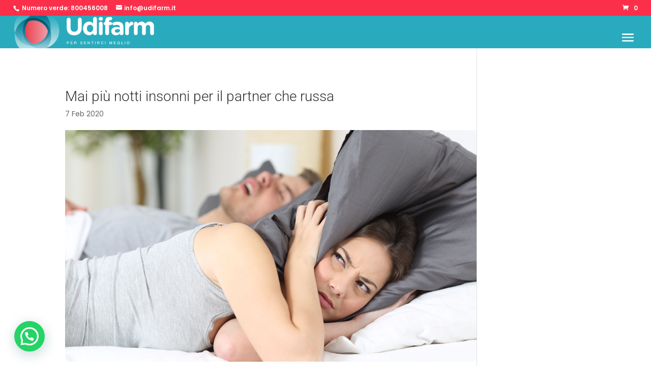

--- FILE ---
content_type: text/html; charset=utf-8
request_url: https://www.google.com/recaptcha/api2/anchor?ar=1&k=6LdRaBkaAAAAAPli0Pk5Ps8ZTutFjTItkQa8TBdN&co=aHR0cHM6Ly93d3cudWRpZmFybS5pdDo0NDM.&hl=en&v=PoyoqOPhxBO7pBk68S4YbpHZ&size=invisible&anchor-ms=20000&execute-ms=30000&cb=n0x7yfr8z3l1
body_size: 48858
content:
<!DOCTYPE HTML><html dir="ltr" lang="en"><head><meta http-equiv="Content-Type" content="text/html; charset=UTF-8">
<meta http-equiv="X-UA-Compatible" content="IE=edge">
<title>reCAPTCHA</title>
<style type="text/css">
/* cyrillic-ext */
@font-face {
  font-family: 'Roboto';
  font-style: normal;
  font-weight: 400;
  font-stretch: 100%;
  src: url(//fonts.gstatic.com/s/roboto/v48/KFO7CnqEu92Fr1ME7kSn66aGLdTylUAMa3GUBHMdazTgWw.woff2) format('woff2');
  unicode-range: U+0460-052F, U+1C80-1C8A, U+20B4, U+2DE0-2DFF, U+A640-A69F, U+FE2E-FE2F;
}
/* cyrillic */
@font-face {
  font-family: 'Roboto';
  font-style: normal;
  font-weight: 400;
  font-stretch: 100%;
  src: url(//fonts.gstatic.com/s/roboto/v48/KFO7CnqEu92Fr1ME7kSn66aGLdTylUAMa3iUBHMdazTgWw.woff2) format('woff2');
  unicode-range: U+0301, U+0400-045F, U+0490-0491, U+04B0-04B1, U+2116;
}
/* greek-ext */
@font-face {
  font-family: 'Roboto';
  font-style: normal;
  font-weight: 400;
  font-stretch: 100%;
  src: url(//fonts.gstatic.com/s/roboto/v48/KFO7CnqEu92Fr1ME7kSn66aGLdTylUAMa3CUBHMdazTgWw.woff2) format('woff2');
  unicode-range: U+1F00-1FFF;
}
/* greek */
@font-face {
  font-family: 'Roboto';
  font-style: normal;
  font-weight: 400;
  font-stretch: 100%;
  src: url(//fonts.gstatic.com/s/roboto/v48/KFO7CnqEu92Fr1ME7kSn66aGLdTylUAMa3-UBHMdazTgWw.woff2) format('woff2');
  unicode-range: U+0370-0377, U+037A-037F, U+0384-038A, U+038C, U+038E-03A1, U+03A3-03FF;
}
/* math */
@font-face {
  font-family: 'Roboto';
  font-style: normal;
  font-weight: 400;
  font-stretch: 100%;
  src: url(//fonts.gstatic.com/s/roboto/v48/KFO7CnqEu92Fr1ME7kSn66aGLdTylUAMawCUBHMdazTgWw.woff2) format('woff2');
  unicode-range: U+0302-0303, U+0305, U+0307-0308, U+0310, U+0312, U+0315, U+031A, U+0326-0327, U+032C, U+032F-0330, U+0332-0333, U+0338, U+033A, U+0346, U+034D, U+0391-03A1, U+03A3-03A9, U+03B1-03C9, U+03D1, U+03D5-03D6, U+03F0-03F1, U+03F4-03F5, U+2016-2017, U+2034-2038, U+203C, U+2040, U+2043, U+2047, U+2050, U+2057, U+205F, U+2070-2071, U+2074-208E, U+2090-209C, U+20D0-20DC, U+20E1, U+20E5-20EF, U+2100-2112, U+2114-2115, U+2117-2121, U+2123-214F, U+2190, U+2192, U+2194-21AE, U+21B0-21E5, U+21F1-21F2, U+21F4-2211, U+2213-2214, U+2216-22FF, U+2308-230B, U+2310, U+2319, U+231C-2321, U+2336-237A, U+237C, U+2395, U+239B-23B7, U+23D0, U+23DC-23E1, U+2474-2475, U+25AF, U+25B3, U+25B7, U+25BD, U+25C1, U+25CA, U+25CC, U+25FB, U+266D-266F, U+27C0-27FF, U+2900-2AFF, U+2B0E-2B11, U+2B30-2B4C, U+2BFE, U+3030, U+FF5B, U+FF5D, U+1D400-1D7FF, U+1EE00-1EEFF;
}
/* symbols */
@font-face {
  font-family: 'Roboto';
  font-style: normal;
  font-weight: 400;
  font-stretch: 100%;
  src: url(//fonts.gstatic.com/s/roboto/v48/KFO7CnqEu92Fr1ME7kSn66aGLdTylUAMaxKUBHMdazTgWw.woff2) format('woff2');
  unicode-range: U+0001-000C, U+000E-001F, U+007F-009F, U+20DD-20E0, U+20E2-20E4, U+2150-218F, U+2190, U+2192, U+2194-2199, U+21AF, U+21E6-21F0, U+21F3, U+2218-2219, U+2299, U+22C4-22C6, U+2300-243F, U+2440-244A, U+2460-24FF, U+25A0-27BF, U+2800-28FF, U+2921-2922, U+2981, U+29BF, U+29EB, U+2B00-2BFF, U+4DC0-4DFF, U+FFF9-FFFB, U+10140-1018E, U+10190-1019C, U+101A0, U+101D0-101FD, U+102E0-102FB, U+10E60-10E7E, U+1D2C0-1D2D3, U+1D2E0-1D37F, U+1F000-1F0FF, U+1F100-1F1AD, U+1F1E6-1F1FF, U+1F30D-1F30F, U+1F315, U+1F31C, U+1F31E, U+1F320-1F32C, U+1F336, U+1F378, U+1F37D, U+1F382, U+1F393-1F39F, U+1F3A7-1F3A8, U+1F3AC-1F3AF, U+1F3C2, U+1F3C4-1F3C6, U+1F3CA-1F3CE, U+1F3D4-1F3E0, U+1F3ED, U+1F3F1-1F3F3, U+1F3F5-1F3F7, U+1F408, U+1F415, U+1F41F, U+1F426, U+1F43F, U+1F441-1F442, U+1F444, U+1F446-1F449, U+1F44C-1F44E, U+1F453, U+1F46A, U+1F47D, U+1F4A3, U+1F4B0, U+1F4B3, U+1F4B9, U+1F4BB, U+1F4BF, U+1F4C8-1F4CB, U+1F4D6, U+1F4DA, U+1F4DF, U+1F4E3-1F4E6, U+1F4EA-1F4ED, U+1F4F7, U+1F4F9-1F4FB, U+1F4FD-1F4FE, U+1F503, U+1F507-1F50B, U+1F50D, U+1F512-1F513, U+1F53E-1F54A, U+1F54F-1F5FA, U+1F610, U+1F650-1F67F, U+1F687, U+1F68D, U+1F691, U+1F694, U+1F698, U+1F6AD, U+1F6B2, U+1F6B9-1F6BA, U+1F6BC, U+1F6C6-1F6CF, U+1F6D3-1F6D7, U+1F6E0-1F6EA, U+1F6F0-1F6F3, U+1F6F7-1F6FC, U+1F700-1F7FF, U+1F800-1F80B, U+1F810-1F847, U+1F850-1F859, U+1F860-1F887, U+1F890-1F8AD, U+1F8B0-1F8BB, U+1F8C0-1F8C1, U+1F900-1F90B, U+1F93B, U+1F946, U+1F984, U+1F996, U+1F9E9, U+1FA00-1FA6F, U+1FA70-1FA7C, U+1FA80-1FA89, U+1FA8F-1FAC6, U+1FACE-1FADC, U+1FADF-1FAE9, U+1FAF0-1FAF8, U+1FB00-1FBFF;
}
/* vietnamese */
@font-face {
  font-family: 'Roboto';
  font-style: normal;
  font-weight: 400;
  font-stretch: 100%;
  src: url(//fonts.gstatic.com/s/roboto/v48/KFO7CnqEu92Fr1ME7kSn66aGLdTylUAMa3OUBHMdazTgWw.woff2) format('woff2');
  unicode-range: U+0102-0103, U+0110-0111, U+0128-0129, U+0168-0169, U+01A0-01A1, U+01AF-01B0, U+0300-0301, U+0303-0304, U+0308-0309, U+0323, U+0329, U+1EA0-1EF9, U+20AB;
}
/* latin-ext */
@font-face {
  font-family: 'Roboto';
  font-style: normal;
  font-weight: 400;
  font-stretch: 100%;
  src: url(//fonts.gstatic.com/s/roboto/v48/KFO7CnqEu92Fr1ME7kSn66aGLdTylUAMa3KUBHMdazTgWw.woff2) format('woff2');
  unicode-range: U+0100-02BA, U+02BD-02C5, U+02C7-02CC, U+02CE-02D7, U+02DD-02FF, U+0304, U+0308, U+0329, U+1D00-1DBF, U+1E00-1E9F, U+1EF2-1EFF, U+2020, U+20A0-20AB, U+20AD-20C0, U+2113, U+2C60-2C7F, U+A720-A7FF;
}
/* latin */
@font-face {
  font-family: 'Roboto';
  font-style: normal;
  font-weight: 400;
  font-stretch: 100%;
  src: url(//fonts.gstatic.com/s/roboto/v48/KFO7CnqEu92Fr1ME7kSn66aGLdTylUAMa3yUBHMdazQ.woff2) format('woff2');
  unicode-range: U+0000-00FF, U+0131, U+0152-0153, U+02BB-02BC, U+02C6, U+02DA, U+02DC, U+0304, U+0308, U+0329, U+2000-206F, U+20AC, U+2122, U+2191, U+2193, U+2212, U+2215, U+FEFF, U+FFFD;
}
/* cyrillic-ext */
@font-face {
  font-family: 'Roboto';
  font-style: normal;
  font-weight: 500;
  font-stretch: 100%;
  src: url(//fonts.gstatic.com/s/roboto/v48/KFO7CnqEu92Fr1ME7kSn66aGLdTylUAMa3GUBHMdazTgWw.woff2) format('woff2');
  unicode-range: U+0460-052F, U+1C80-1C8A, U+20B4, U+2DE0-2DFF, U+A640-A69F, U+FE2E-FE2F;
}
/* cyrillic */
@font-face {
  font-family: 'Roboto';
  font-style: normal;
  font-weight: 500;
  font-stretch: 100%;
  src: url(//fonts.gstatic.com/s/roboto/v48/KFO7CnqEu92Fr1ME7kSn66aGLdTylUAMa3iUBHMdazTgWw.woff2) format('woff2');
  unicode-range: U+0301, U+0400-045F, U+0490-0491, U+04B0-04B1, U+2116;
}
/* greek-ext */
@font-face {
  font-family: 'Roboto';
  font-style: normal;
  font-weight: 500;
  font-stretch: 100%;
  src: url(//fonts.gstatic.com/s/roboto/v48/KFO7CnqEu92Fr1ME7kSn66aGLdTylUAMa3CUBHMdazTgWw.woff2) format('woff2');
  unicode-range: U+1F00-1FFF;
}
/* greek */
@font-face {
  font-family: 'Roboto';
  font-style: normal;
  font-weight: 500;
  font-stretch: 100%;
  src: url(//fonts.gstatic.com/s/roboto/v48/KFO7CnqEu92Fr1ME7kSn66aGLdTylUAMa3-UBHMdazTgWw.woff2) format('woff2');
  unicode-range: U+0370-0377, U+037A-037F, U+0384-038A, U+038C, U+038E-03A1, U+03A3-03FF;
}
/* math */
@font-face {
  font-family: 'Roboto';
  font-style: normal;
  font-weight: 500;
  font-stretch: 100%;
  src: url(//fonts.gstatic.com/s/roboto/v48/KFO7CnqEu92Fr1ME7kSn66aGLdTylUAMawCUBHMdazTgWw.woff2) format('woff2');
  unicode-range: U+0302-0303, U+0305, U+0307-0308, U+0310, U+0312, U+0315, U+031A, U+0326-0327, U+032C, U+032F-0330, U+0332-0333, U+0338, U+033A, U+0346, U+034D, U+0391-03A1, U+03A3-03A9, U+03B1-03C9, U+03D1, U+03D5-03D6, U+03F0-03F1, U+03F4-03F5, U+2016-2017, U+2034-2038, U+203C, U+2040, U+2043, U+2047, U+2050, U+2057, U+205F, U+2070-2071, U+2074-208E, U+2090-209C, U+20D0-20DC, U+20E1, U+20E5-20EF, U+2100-2112, U+2114-2115, U+2117-2121, U+2123-214F, U+2190, U+2192, U+2194-21AE, U+21B0-21E5, U+21F1-21F2, U+21F4-2211, U+2213-2214, U+2216-22FF, U+2308-230B, U+2310, U+2319, U+231C-2321, U+2336-237A, U+237C, U+2395, U+239B-23B7, U+23D0, U+23DC-23E1, U+2474-2475, U+25AF, U+25B3, U+25B7, U+25BD, U+25C1, U+25CA, U+25CC, U+25FB, U+266D-266F, U+27C0-27FF, U+2900-2AFF, U+2B0E-2B11, U+2B30-2B4C, U+2BFE, U+3030, U+FF5B, U+FF5D, U+1D400-1D7FF, U+1EE00-1EEFF;
}
/* symbols */
@font-face {
  font-family: 'Roboto';
  font-style: normal;
  font-weight: 500;
  font-stretch: 100%;
  src: url(//fonts.gstatic.com/s/roboto/v48/KFO7CnqEu92Fr1ME7kSn66aGLdTylUAMaxKUBHMdazTgWw.woff2) format('woff2');
  unicode-range: U+0001-000C, U+000E-001F, U+007F-009F, U+20DD-20E0, U+20E2-20E4, U+2150-218F, U+2190, U+2192, U+2194-2199, U+21AF, U+21E6-21F0, U+21F3, U+2218-2219, U+2299, U+22C4-22C6, U+2300-243F, U+2440-244A, U+2460-24FF, U+25A0-27BF, U+2800-28FF, U+2921-2922, U+2981, U+29BF, U+29EB, U+2B00-2BFF, U+4DC0-4DFF, U+FFF9-FFFB, U+10140-1018E, U+10190-1019C, U+101A0, U+101D0-101FD, U+102E0-102FB, U+10E60-10E7E, U+1D2C0-1D2D3, U+1D2E0-1D37F, U+1F000-1F0FF, U+1F100-1F1AD, U+1F1E6-1F1FF, U+1F30D-1F30F, U+1F315, U+1F31C, U+1F31E, U+1F320-1F32C, U+1F336, U+1F378, U+1F37D, U+1F382, U+1F393-1F39F, U+1F3A7-1F3A8, U+1F3AC-1F3AF, U+1F3C2, U+1F3C4-1F3C6, U+1F3CA-1F3CE, U+1F3D4-1F3E0, U+1F3ED, U+1F3F1-1F3F3, U+1F3F5-1F3F7, U+1F408, U+1F415, U+1F41F, U+1F426, U+1F43F, U+1F441-1F442, U+1F444, U+1F446-1F449, U+1F44C-1F44E, U+1F453, U+1F46A, U+1F47D, U+1F4A3, U+1F4B0, U+1F4B3, U+1F4B9, U+1F4BB, U+1F4BF, U+1F4C8-1F4CB, U+1F4D6, U+1F4DA, U+1F4DF, U+1F4E3-1F4E6, U+1F4EA-1F4ED, U+1F4F7, U+1F4F9-1F4FB, U+1F4FD-1F4FE, U+1F503, U+1F507-1F50B, U+1F50D, U+1F512-1F513, U+1F53E-1F54A, U+1F54F-1F5FA, U+1F610, U+1F650-1F67F, U+1F687, U+1F68D, U+1F691, U+1F694, U+1F698, U+1F6AD, U+1F6B2, U+1F6B9-1F6BA, U+1F6BC, U+1F6C6-1F6CF, U+1F6D3-1F6D7, U+1F6E0-1F6EA, U+1F6F0-1F6F3, U+1F6F7-1F6FC, U+1F700-1F7FF, U+1F800-1F80B, U+1F810-1F847, U+1F850-1F859, U+1F860-1F887, U+1F890-1F8AD, U+1F8B0-1F8BB, U+1F8C0-1F8C1, U+1F900-1F90B, U+1F93B, U+1F946, U+1F984, U+1F996, U+1F9E9, U+1FA00-1FA6F, U+1FA70-1FA7C, U+1FA80-1FA89, U+1FA8F-1FAC6, U+1FACE-1FADC, U+1FADF-1FAE9, U+1FAF0-1FAF8, U+1FB00-1FBFF;
}
/* vietnamese */
@font-face {
  font-family: 'Roboto';
  font-style: normal;
  font-weight: 500;
  font-stretch: 100%;
  src: url(//fonts.gstatic.com/s/roboto/v48/KFO7CnqEu92Fr1ME7kSn66aGLdTylUAMa3OUBHMdazTgWw.woff2) format('woff2');
  unicode-range: U+0102-0103, U+0110-0111, U+0128-0129, U+0168-0169, U+01A0-01A1, U+01AF-01B0, U+0300-0301, U+0303-0304, U+0308-0309, U+0323, U+0329, U+1EA0-1EF9, U+20AB;
}
/* latin-ext */
@font-face {
  font-family: 'Roboto';
  font-style: normal;
  font-weight: 500;
  font-stretch: 100%;
  src: url(//fonts.gstatic.com/s/roboto/v48/KFO7CnqEu92Fr1ME7kSn66aGLdTylUAMa3KUBHMdazTgWw.woff2) format('woff2');
  unicode-range: U+0100-02BA, U+02BD-02C5, U+02C7-02CC, U+02CE-02D7, U+02DD-02FF, U+0304, U+0308, U+0329, U+1D00-1DBF, U+1E00-1E9F, U+1EF2-1EFF, U+2020, U+20A0-20AB, U+20AD-20C0, U+2113, U+2C60-2C7F, U+A720-A7FF;
}
/* latin */
@font-face {
  font-family: 'Roboto';
  font-style: normal;
  font-weight: 500;
  font-stretch: 100%;
  src: url(//fonts.gstatic.com/s/roboto/v48/KFO7CnqEu92Fr1ME7kSn66aGLdTylUAMa3yUBHMdazQ.woff2) format('woff2');
  unicode-range: U+0000-00FF, U+0131, U+0152-0153, U+02BB-02BC, U+02C6, U+02DA, U+02DC, U+0304, U+0308, U+0329, U+2000-206F, U+20AC, U+2122, U+2191, U+2193, U+2212, U+2215, U+FEFF, U+FFFD;
}
/* cyrillic-ext */
@font-face {
  font-family: 'Roboto';
  font-style: normal;
  font-weight: 900;
  font-stretch: 100%;
  src: url(//fonts.gstatic.com/s/roboto/v48/KFO7CnqEu92Fr1ME7kSn66aGLdTylUAMa3GUBHMdazTgWw.woff2) format('woff2');
  unicode-range: U+0460-052F, U+1C80-1C8A, U+20B4, U+2DE0-2DFF, U+A640-A69F, U+FE2E-FE2F;
}
/* cyrillic */
@font-face {
  font-family: 'Roboto';
  font-style: normal;
  font-weight: 900;
  font-stretch: 100%;
  src: url(//fonts.gstatic.com/s/roboto/v48/KFO7CnqEu92Fr1ME7kSn66aGLdTylUAMa3iUBHMdazTgWw.woff2) format('woff2');
  unicode-range: U+0301, U+0400-045F, U+0490-0491, U+04B0-04B1, U+2116;
}
/* greek-ext */
@font-face {
  font-family: 'Roboto';
  font-style: normal;
  font-weight: 900;
  font-stretch: 100%;
  src: url(//fonts.gstatic.com/s/roboto/v48/KFO7CnqEu92Fr1ME7kSn66aGLdTylUAMa3CUBHMdazTgWw.woff2) format('woff2');
  unicode-range: U+1F00-1FFF;
}
/* greek */
@font-face {
  font-family: 'Roboto';
  font-style: normal;
  font-weight: 900;
  font-stretch: 100%;
  src: url(//fonts.gstatic.com/s/roboto/v48/KFO7CnqEu92Fr1ME7kSn66aGLdTylUAMa3-UBHMdazTgWw.woff2) format('woff2');
  unicode-range: U+0370-0377, U+037A-037F, U+0384-038A, U+038C, U+038E-03A1, U+03A3-03FF;
}
/* math */
@font-face {
  font-family: 'Roboto';
  font-style: normal;
  font-weight: 900;
  font-stretch: 100%;
  src: url(//fonts.gstatic.com/s/roboto/v48/KFO7CnqEu92Fr1ME7kSn66aGLdTylUAMawCUBHMdazTgWw.woff2) format('woff2');
  unicode-range: U+0302-0303, U+0305, U+0307-0308, U+0310, U+0312, U+0315, U+031A, U+0326-0327, U+032C, U+032F-0330, U+0332-0333, U+0338, U+033A, U+0346, U+034D, U+0391-03A1, U+03A3-03A9, U+03B1-03C9, U+03D1, U+03D5-03D6, U+03F0-03F1, U+03F4-03F5, U+2016-2017, U+2034-2038, U+203C, U+2040, U+2043, U+2047, U+2050, U+2057, U+205F, U+2070-2071, U+2074-208E, U+2090-209C, U+20D0-20DC, U+20E1, U+20E5-20EF, U+2100-2112, U+2114-2115, U+2117-2121, U+2123-214F, U+2190, U+2192, U+2194-21AE, U+21B0-21E5, U+21F1-21F2, U+21F4-2211, U+2213-2214, U+2216-22FF, U+2308-230B, U+2310, U+2319, U+231C-2321, U+2336-237A, U+237C, U+2395, U+239B-23B7, U+23D0, U+23DC-23E1, U+2474-2475, U+25AF, U+25B3, U+25B7, U+25BD, U+25C1, U+25CA, U+25CC, U+25FB, U+266D-266F, U+27C0-27FF, U+2900-2AFF, U+2B0E-2B11, U+2B30-2B4C, U+2BFE, U+3030, U+FF5B, U+FF5D, U+1D400-1D7FF, U+1EE00-1EEFF;
}
/* symbols */
@font-face {
  font-family: 'Roboto';
  font-style: normal;
  font-weight: 900;
  font-stretch: 100%;
  src: url(//fonts.gstatic.com/s/roboto/v48/KFO7CnqEu92Fr1ME7kSn66aGLdTylUAMaxKUBHMdazTgWw.woff2) format('woff2');
  unicode-range: U+0001-000C, U+000E-001F, U+007F-009F, U+20DD-20E0, U+20E2-20E4, U+2150-218F, U+2190, U+2192, U+2194-2199, U+21AF, U+21E6-21F0, U+21F3, U+2218-2219, U+2299, U+22C4-22C6, U+2300-243F, U+2440-244A, U+2460-24FF, U+25A0-27BF, U+2800-28FF, U+2921-2922, U+2981, U+29BF, U+29EB, U+2B00-2BFF, U+4DC0-4DFF, U+FFF9-FFFB, U+10140-1018E, U+10190-1019C, U+101A0, U+101D0-101FD, U+102E0-102FB, U+10E60-10E7E, U+1D2C0-1D2D3, U+1D2E0-1D37F, U+1F000-1F0FF, U+1F100-1F1AD, U+1F1E6-1F1FF, U+1F30D-1F30F, U+1F315, U+1F31C, U+1F31E, U+1F320-1F32C, U+1F336, U+1F378, U+1F37D, U+1F382, U+1F393-1F39F, U+1F3A7-1F3A8, U+1F3AC-1F3AF, U+1F3C2, U+1F3C4-1F3C6, U+1F3CA-1F3CE, U+1F3D4-1F3E0, U+1F3ED, U+1F3F1-1F3F3, U+1F3F5-1F3F7, U+1F408, U+1F415, U+1F41F, U+1F426, U+1F43F, U+1F441-1F442, U+1F444, U+1F446-1F449, U+1F44C-1F44E, U+1F453, U+1F46A, U+1F47D, U+1F4A3, U+1F4B0, U+1F4B3, U+1F4B9, U+1F4BB, U+1F4BF, U+1F4C8-1F4CB, U+1F4D6, U+1F4DA, U+1F4DF, U+1F4E3-1F4E6, U+1F4EA-1F4ED, U+1F4F7, U+1F4F9-1F4FB, U+1F4FD-1F4FE, U+1F503, U+1F507-1F50B, U+1F50D, U+1F512-1F513, U+1F53E-1F54A, U+1F54F-1F5FA, U+1F610, U+1F650-1F67F, U+1F687, U+1F68D, U+1F691, U+1F694, U+1F698, U+1F6AD, U+1F6B2, U+1F6B9-1F6BA, U+1F6BC, U+1F6C6-1F6CF, U+1F6D3-1F6D7, U+1F6E0-1F6EA, U+1F6F0-1F6F3, U+1F6F7-1F6FC, U+1F700-1F7FF, U+1F800-1F80B, U+1F810-1F847, U+1F850-1F859, U+1F860-1F887, U+1F890-1F8AD, U+1F8B0-1F8BB, U+1F8C0-1F8C1, U+1F900-1F90B, U+1F93B, U+1F946, U+1F984, U+1F996, U+1F9E9, U+1FA00-1FA6F, U+1FA70-1FA7C, U+1FA80-1FA89, U+1FA8F-1FAC6, U+1FACE-1FADC, U+1FADF-1FAE9, U+1FAF0-1FAF8, U+1FB00-1FBFF;
}
/* vietnamese */
@font-face {
  font-family: 'Roboto';
  font-style: normal;
  font-weight: 900;
  font-stretch: 100%;
  src: url(//fonts.gstatic.com/s/roboto/v48/KFO7CnqEu92Fr1ME7kSn66aGLdTylUAMa3OUBHMdazTgWw.woff2) format('woff2');
  unicode-range: U+0102-0103, U+0110-0111, U+0128-0129, U+0168-0169, U+01A0-01A1, U+01AF-01B0, U+0300-0301, U+0303-0304, U+0308-0309, U+0323, U+0329, U+1EA0-1EF9, U+20AB;
}
/* latin-ext */
@font-face {
  font-family: 'Roboto';
  font-style: normal;
  font-weight: 900;
  font-stretch: 100%;
  src: url(//fonts.gstatic.com/s/roboto/v48/KFO7CnqEu92Fr1ME7kSn66aGLdTylUAMa3KUBHMdazTgWw.woff2) format('woff2');
  unicode-range: U+0100-02BA, U+02BD-02C5, U+02C7-02CC, U+02CE-02D7, U+02DD-02FF, U+0304, U+0308, U+0329, U+1D00-1DBF, U+1E00-1E9F, U+1EF2-1EFF, U+2020, U+20A0-20AB, U+20AD-20C0, U+2113, U+2C60-2C7F, U+A720-A7FF;
}
/* latin */
@font-face {
  font-family: 'Roboto';
  font-style: normal;
  font-weight: 900;
  font-stretch: 100%;
  src: url(//fonts.gstatic.com/s/roboto/v48/KFO7CnqEu92Fr1ME7kSn66aGLdTylUAMa3yUBHMdazQ.woff2) format('woff2');
  unicode-range: U+0000-00FF, U+0131, U+0152-0153, U+02BB-02BC, U+02C6, U+02DA, U+02DC, U+0304, U+0308, U+0329, U+2000-206F, U+20AC, U+2122, U+2191, U+2193, U+2212, U+2215, U+FEFF, U+FFFD;
}

</style>
<link rel="stylesheet" type="text/css" href="https://www.gstatic.com/recaptcha/releases/PoyoqOPhxBO7pBk68S4YbpHZ/styles__ltr.css">
<script nonce="qaQCnm2BmiamPWmHSY4iBQ" type="text/javascript">window['__recaptcha_api'] = 'https://www.google.com/recaptcha/api2/';</script>
<script type="text/javascript" src="https://www.gstatic.com/recaptcha/releases/PoyoqOPhxBO7pBk68S4YbpHZ/recaptcha__en.js" nonce="qaQCnm2BmiamPWmHSY4iBQ">
      
    </script></head>
<body><div id="rc-anchor-alert" class="rc-anchor-alert"></div>
<input type="hidden" id="recaptcha-token" value="[base64]">
<script type="text/javascript" nonce="qaQCnm2BmiamPWmHSY4iBQ">
      recaptcha.anchor.Main.init("[\x22ainput\x22,[\x22bgdata\x22,\x22\x22,\[base64]/[base64]/[base64]/ZyhXLGgpOnEoW04sMjEsbF0sVywwKSxoKSxmYWxzZSxmYWxzZSl9Y2F0Y2goayl7RygzNTgsVyk/[base64]/[base64]/[base64]/[base64]/[base64]/[base64]/[base64]/bmV3IEJbT10oRFswXSk6dz09Mj9uZXcgQltPXShEWzBdLERbMV0pOnc9PTM/bmV3IEJbT10oRFswXSxEWzFdLERbMl0pOnc9PTQ/[base64]/[base64]/[base64]/[base64]/[base64]\\u003d\x22,\[base64]\\u003d\x22,\x22wobDisKvw6QAw7vCm8KRRcORScOjGsOSDzwawrIHw7VCF8OBwosvdhvDjMKHLsKOaSrCv8O8wpzDryDCrcK4w7cpwoo0wrsCw4bCsxERPsKpQn1iDsKdw7xqESgFwoPCiyzCoyVBw4PDilfDvW7CuFNVw4MRwrzDs2xvNm7DtlfCgcK5w5dhw6NlO8Kkw5TDl1/[base64]/CqMKNP1gPwrPCp8KCAMKgd8KqwpTCssOaw4pMWWswV8OIRRtUFUQjw5zCisKreHpDVnNxG8K9wpx3w5N8w5YJwpw/w6PCi1AqBcOHw54dVMODwpXDmAILw5XDl3jClMKMd0rClsOqVTgtw4Ruw51Nw7BaV8KOb8OnK2/Cv8O5H8KzXzIVVcORwrY5w7NLL8OsR2opwpXCtlYyCcKQFkvDmmzDisKdw7nCsXldbMKQNcK9KAPDrcOSPSvClcObX1PCj8KNSVbDmMKcKzXCvBfDlz7CpwvDnVLDvCEhwoLCosO/RcK1w6ojwoRdwrLCvMKBLXtJIRZJwoPDhMKNw6wcwobCgkjCgBEjKFrCisKtTgDDt8KeBlzDu8K8a0vDkTjDtMOWBQfChxnDpMKCwq1ufMOyBk9pw7JNwovCjcK9w5x2Czocw6HDrsKPI8OVwprDrsOmw7t3wpI/LRRPGB/[base64]/CgcKwwoNPPMKia8KfwpDDusK/[base64]/[base64]/bcKefsKVwr0lUU7Cn0cSWcK2w4jClcKoHcOFS8Ojwr09AFrCnhfDgBZ0IAsvRSppYUYIwqspw4sKwqHCqsK+A8KAw7DDkVF0F2siAMKfUXjCvsOxw4DCosOlbF/CsMKrJmDDjcObJVLDs2FhwqrChC5jwqzDtGlYfzvCmMOxSHpeNyR/wpPDoR5vD3wawpISBcORwpVWTMKtwqpBwpwuAsKYwrzDt3tGwrvDpmPDmcOoLUvCvcK/XsOQHMOBwrjChcOXIz0uwoHDmwpXRsKCwqwiNzDDqx1Yw7JXJ2lAw5TCk218wo/DqsOcFcKNwo/CnybDgUs6w5LDqBFxNxYHAFLDqB0gOsOCVljDncOcwqMLaTdQw65aw787VV7CtsK9D2NkDjIEwo/[base64]/[base64]/Csl3Do8OkAsKTT8KxbMO7wqbCgMOPECXDtVhxw6QMwqo3w4zCnMKhwp9/wp3ClVU2LVgnwr1sw4TDiBvDpRxHwpbDoydQcAHDsjEIw7fClSzDuMK2Y0NPQMOiw4HCs8Ogw55BM8OZw5vCrwvDpC3Cul87w5hzQnQfw6pMwoUuw5wCNMK+UjHDi8O/QCTDplbCnCLDk8KRTCgTw7jDhMOCURzDucK4TMKPwp42bMO9w5kqG3dhCVIJwq3CmcK2IcKnw6zCjsOlZ8OHwrF5IcKAU1fCq37Do2DCnMK7wrrCvSInwqVGRsKcEMKoMMKkBMOdGQPCnMOfwq4+cTLDrSo/wq/CqDcgw4djXCRVw7g1woZfwqvDj8Ofe8KIa21Vw6xrPsKcwqzCoMOkQ2jCvE86w5gbwpzDucOvIS/Dv8OuIAXDpsK0w6zCvsODw4/CsMKDcMOyA3HDqsK5M8KQwqU+HD/DlMOfwpYhSMKowrbDlT4na8OhPsKYwobCrMKzPwbCq8OwMsKjw6/DnCzCvxjDl8O+CAQVwpvDuMKMbQ1IwpxzwrMBTcOfwrwYaMKXwrDDrTfCnFA+HsOZw5zCrT1sw4zCrjlGw6xvw6kUw4YAL2TDvTDCs2/Dq8OBRMOnMcKxw5DCnsO1wrEpwrrDlsK5DMOkw4Vfw4ZyfjUSKQk5wp/Dn8KZAgXDnMKVVsK2LMOcBH/CosO0wpzDrUxjXgvDtcK8VcO8wowKQh3Cr2Z8woTCvRjDqGLDvsO2VMOIanbChiLCtT3ClMOPw6DCg8OiwqzDiX4bwqLDrcK/IMOgw4VbQcOmQsK1w5wOGcK+wql8J8Kvw7/CiBEoNRbCo8OKRS8Dw7F3woHCj8KVOcOKwot/[base64]/CiMKYCsOOw5nCkgAGw7sQCxrDlQ3ChAVcD8OILBDCjjbDik/[base64]/DjQnCgjrDmUXDqgbCu8OEw7XDmsKaw6Imw73Dq1fDr8OlfTpcwqALwo/Dm8K3wpPDmMOZw5Z/wrPDjsO8C0TCpTzCnVckTMO4VMOcRnkjNyDDrXMBw6AbwpTDv2gMwq8/[base64]/DqcKifD/Dm8Kow7F4YAfDrcKLw57Di8Kkw4RWPlHCkBDCn8K0BjpCO8O7HsK2w6zCj8KxBnkIwq8lw4rCosOjdMKYXMKKw6gCTAPDv0w6ccOZw6EJw7rDvcOLY8K5wqrDjjFGQUjDqcKvw5rCrRHDtcO7b8OGGsOVbTzDtcOzwq7DlcOSw5jDgMO/[base64]/DpMOKSWHCncKHeMOcwqLDlkXDm8OZw4TCnS4jw50Zw7vDl8OWwqDClm4RUBLDlWDDicKDCMKvEi9tNFM0WMOiw5Zyw6bCl3ciwpRdwpZhb1J7w5sGIynCpEbDihhgwpdVw5/CqMK/Y8KEMgEWwpbDosONASAnwqQAw5RUfGrDn8OUwoYSe8OSw5rDiDZ+asOewpTDsxZKwpg0U8OiZ3TCkC7Ch8Onw7Bmw5nDtsKKwqTCocK8XGzDoMKbwq0bFMKYw5DDv14iwoZGHx9/wopGw6bCn8OFcjBlw5FAw4/[base64]/DszFyw4M+w6nDucOlWMKIwo/Dl3bDgsOyDCUjUsKyw7zCrVEzYQfDunHDoCRXw4rDu8KeeU7DpxkwUMOFwqHDvBPDk8O3wrF4woxkA28oBl5ew5vCgsKMwqsfFmXCsRPDn8OGw5TDvRXDjMONJSPDr8K3GsKCUsOowq3Cpw/Do8KUw4HCrjbDoMOfw57DrsOvw7RQw74YasOuFSjCj8KGwoXCtl3CvsOhw4vCpiMAHMOCw7LCgyfClW3Dl8KeJmHDnDHCssO5QVfCmHY8ccKpwpPDiSwCdQHCi8Kww6EyDw1vwrTDu0PCkVl1D3NQw6PCkRQFXmhpISrCngN/w4LDog/CumnDm8Ojw5vDvkYUwpRiVMOMw4/Du8KOwq3DlBsLw7IBw5LDhcKSQGEEwo/DgMOzwqzChh7CqsOkIixSwopRa1I5w6nDnhs3w4BEw6ovB8KId3JkwoZQNcKHw603EMOxwofDhsObwok0w7/CtsOSYsK0w4/DucKIE8OdVsKMw7w8woDDoRV9EFjCrDEXBzjDs8KGwo7DtMKCwpnCucOhwq/CsHNvw7nDhsOXw7jDsz8QMsOYYAYHXDzDmD3DuULCssKrT8KmfkQyU8Oyw6FiCsKENcOtw60YRMK3w4HDo8KZwo59XlYdIXkwwqTCkRc+FsObZV/Dj8KbYlrCmHLCgsK1w5R8w6LDl8O/w7YKZ8Khwrocwq7CgjnDtcOhwoZIO8OjO0HCmsOPVl5Nwo1WGjHDtsK+wqvDmsOOwphfcsOiDnh2w4Uyw6lsw7LDnD81N8OFwo/[base64]/CpnrChjA4ImzCnUR4TsOIw6LDtsKewpjCvcOhWsO4bxPDt8KFw7w/w7RMCMOndMOHTMKmwrheOTRRO8KcXsKzwqDCgi8VPkjDmcKeZ15OBMKcc8ORUyxtJsOZwpRdw6sVG2fCgDZKwrzComlbIzUaw6HCkMKrw44oJGbDjMOCwoUHCAVZw60iw4tRBcOMcDDCosOEwo3DiwYjV8O0woYOwrUwS8K7CsOawoVGEVEZGsKlwq/[base64]/CjV4+wq3DgMKAwo0kFnjDgi/DqcOID3TDjMOXwog5M8OMwr7Dqz4xw5kTwqbDicOpw7oGw4RlJ1PCiBxxw5U6wprDk8OEIkXCvHVfFkPCucOxwrN2w7nCgCzCgsOtw7nCv8OfNHwUwq5Gw6cBH8OnBsK/w4DCvcK/wrTCs8OSw65cflvDqFRLNkx1w5t7OsK1w6RbwqJiwojDpsOuRsOFHw/CoXrDhHHCn8O2Z2cXw5HCscOrekfCo0AgwqTDq8Kvw77DogoLwpYFXV7DocOFw4REwptuw5kjwpLChmjCvMOzJnvDrnZSRynDmcOfwqrCncOHWAh5w7DDs8KuwrVGw6RAw71RHmTCow/[base64]/[base64]/DsiPDvnXCrE3CrlAiEMOiBMKtGcOOYyDDp8Opwr9iw6LDs8OWw4zDocOgwrPDn8OJwpTDk8Ksw58xKw1tQH/DvcKjUEorwpg+w5BxwpvCuRnDu8OGMlbDslHCoXbCuFZLUHfDrjRZWhs6wr14w7wgUnbDqcK0w7fDssOuCx9rw6tbOcKqw7kJwrJ2aMKLw5/CqhwGw4Nlw6rDkgJow55dwpjDgxbDm2HCnsOSw4rCnsK4c8OVwozDiVQKwpYhwo9Jw4tUe8O5wotUF2xDEy/Do0zCm8O1w77CjDbDgMKxODvCqMKaw57CjcORw4/CvsKGwo0bwqk8wo1keBV5w5kvwroOwrnDnTXCol8SISFhwqXCixF3w43CvcOnw4LDgl43JcOnwpYVw5fCicKtVMO4My/CtxjCsHPCkhUuw50TwqDDsWccQ8OsKsK+L8KjwrlMAzgSOjXDnsOHeEk0wqnCtVzCnjnCn8ODQcOxwq13wopcwqsIw57CknzCuwR6YygZbEDCtAjDkB7CpDlEW8Otwo1zw7vDtELCk8KbwpXDp8KpJmjChMKEwrEEw7LCicK/wp8zaMORfMOSwr/Cs8OawoVnw7M1fMKwwr3CrMO3LsK6w4E7NsKuwrUuGhrDpw7CtMOBVMObMcOjwo/DlBsfT8OzTsKuwp5Kw5pZw4l/w58mAMO4emDCvg9jw6Q0HntwJHzCiMK6wr46bcKFw4bDlsOUw5Z5Qj19FsOow69Kw7F3JRgmQl/Cv8KsS2zCrsOKw6wZWAzDs8KdwpXCjlXDnTzDj8OcZGrDnQIQPBLDosOkwrTCrsKheMKHHnhvw78Aw43CkcOOw4vDmys5UWxhHTETw4VFwq4ew5UWdMKBwpNrwpYSwpnChMO/[base64]/a07DtsO5CG7DqDBXw61awpcAPCDCjVxXw73Cu8KUwqQyw7EiwoDDsURwGsKtwp4/wp1Zwqo7cAnCikfCqX1gw6HCisKOw4rCpWMuwq9zOC/DjgjDh8KgbMO3wrvDtm/CpMOOwpMJw6EHwqpVUljCjkhwMMOvwrNfUAvDtMOiwpJjw709IsKbesKlNSRBwrATw6BOw7hXwo9Sw5Nhwo/[base64]/w7QRwqHCs8Oow6jCiDJDw6wLOMKPG8O+Z8KAS8KOaXPCpCJGKwBzwoLCisOmfMO+AljDlcOuacOTw615wr/[base64]/DgHl8MmjCtsOsKMO+woBgO8KgwoXDmMK2wofCkMKtwqXCtB7Du8KTS8K+DcKZWMO/woIsEsOQwo0cw69ow5AJT3fDvsK3RsO4J1DDm8OXw5nCmkk4wpQiK1QnwrzDg23CvsKYw44Ew5d/D3PCnMO1Z8KsaRgkNcO8w6bCi0fDsELCssKeVcKqw7wlw67DsToQw58xwrHDssOZMSYmw7MVW8K4LcO3LBJsw5TDq8OUSy13w4/CuVB1w5p4LsOjwps8wqQTw6JKHcO9w6Irw4FBdgFnaMO+wq8iwp3CiikNajfDugJWwr7DjMOlw7EFwqLCqEZyaMOcSMK/e1AmwqgNw4nDlsOgCcODwqYyw5wtV8Kzw5cHaBlMEsOZJMKYwqrDg8ORBMOhRm/DrnxaMgMUA2B/wpTDssKnEcKVYcOvw6XDqjLChm7CnhptwqZuw7TDrkwDJxV9XsO8XBBgw5fClHzCv8Krw5RLwp3CncOGwpHCjcKIw70RwqHCsFxww6bCgMKuw67CkcOcw5/DmQANwo5cw4LDp8OLwrHDsxzCmcOOw7QZDXkkRQTDpCsQehPDlDHDjyZ9ccKCwoHDtELCj390Y8K5w5ZeU8KzBCHDr8OZwrVNcsK/CgbDssOZwoHDgMKPw5HCmVXDm2M2ZVIZw4bCqsOMLMK9VUllAcOsw4F+w7zCnMKLw7DDtcKcwoHDoMK7JXXCo3QqwplLw5jDmcKpJDnCuyJqwogEw4bClcOkwozChEEXwozCkzMBw75qL3zDq8K3w77Cj8KLUwprWEJ1woTCusO/AAXDtTZpw4jCmDNgwqPDlsKiYETDnkDCtUfCjH3Cl8KMfMOVwrIPBcKkcsOQw6APSsKOwptIP8Kqw4tXXTjDu8KWZ8Obw7oLwodJDcOnw5XDqcOcw4bCssO6ZUZAdHoewrcODgrCi3tRwpvCv0sHK27CmsKMQjw/[base64]/[base64]/DusOvwrDDrXHCvsKqw6MRw5wow4M9GMKAwrLCq0LDv1LCmxleXsKkEcKzeSt7w6JKfcOKw5p0w4VIWsOFw7AYwr0Ff8O8w6QmC8OyNsKtw5EcwrhnKcKBwoc5SABrLnRiw5NiAFDDrA8Hwr/DjhjDisOHb07Cq8KWwqjCg8OPwrQLw50rIDcULAdPOsOow50zZWwswrRlXMK9wpzDusK2SxLDpcKkw69HNyLCiy4wwo5ZwpZCP8K3wqXCuXc+ScOGw7Fpwr7DlmPCvMObFsKgLMOmAXnDkzbCjsOxw57CuTovfcOWw63ChcOaJG/DqMOLw4oeworDtsObEsOAw4DCuMK3w7/CjMO3w5jCucOnE8OPw5fDg0l6BGPCk8KVw6/DgMO4JTgbM8KFXmRzwro0w6jDisKLwrXDsgzDuEQBw7koJsK+BsK3RcOewrVnw4rDr3ltw79Sw43Do8Osw55JwpFdw7fCr8O8TD4EwpxVHsKOXsO/RsOTbhDDszZeCMOZw5zDk8OQwpEjw5Ejw6Vdw5Y8wqclIkDDlBJxdAvCusK9w7cBM8OAwqQow4/DlHTCmTQGw7LDrcOYw6Quw4VcfcOLwrM9J3VldcK8SEvDuzfCg8OIwqE9woVAwqTCg3XChSUfdmwEC8OHw43Dg8O1wq9hQloWw7M5OSTDq18zUHE2w6dCw7kgL8KOHMKkN3rCkcKZasKPKMKFbmrDrQxuFToTwqUWwo5sNx0CD0E6w4fCl8ONOcOswpPDksOZUsKVwq/CmxgFZcOmwpQCwq9sRFrDu1nCi8K1wqrCj8KUwrDDkU98w4LDuSVZwr4mUEdQacKPW8KyO8OlwqvCqsKywqPCocKDHl4ew5hrLMK2wo/Ck3ZkaMOmfcOffcO4wojCqsOcw7HCtE1qUMK+F8KtQjYMw6PDvMOKAcKbdcKUVWUDw43Cqy81IBcxwrbCuRTDjcKGw7XDsUbCkMO3IRzCgMKsCcKFwqjCqnhfXcKvB8KFfcOvBMOHw5DCpn3CgMKQVHkGwpRXJcO/SGgBGMOuHcKkw5TCvMKjwpHCkMO4VMK/XhNsw6HCjcKJw719wprDvTHCusOrwobCsnPCvDzDkX8Hw5fCik1Jw7nCrjPDmm85wpTDuWjDoMO3WVvDh8OXwoxyMcKVIWRxPsK7w6htw7/DrMKfw6LCjTovf8O8w5bDr8Kwwpxdw6c2HsKuXkbDvWjDusKxwr3CvMKqwpZ3wrLDm1vCnQ3DlcKCw4J5WjBZRkLDmGjDgl7CjcOjwqrCjsKSPsOFM8O2wos4XMKNw5VgwpZzwoZBwqZ/BMORw53CgBHCq8KASUdCIsKBwojDh3APwpUwFsKGMsKzIhDCoSIRJhbChGlDw5Q5JsK4BcKWwrvDrl3Ch2XCpsKDasKow7PChUXDtQ7Cth3CjwxoHMKPwq/CriMqwq9hw53DmlFkHStoBjxcwprDnxPCmMKFcg3DpMOIXkghwpk/[base64]/[base64]/DpMKwwrwcajnDlcKOLsKUS8OJw78tw6sbCwnDkcKhDsK/P8O0HG/DqhcUwoXCt8OWO17CrUzCoAJpw5PDiwQxJcOIP8O4wqTCugcxwo/Dq3jDsHvCgVnCqnHCv2bCnMKVw4goccKtUEHCpx7Ck8OpccOpck3CoBnCuFjCrCjCrsK+egFnwo4Gw6jDp8O7wrfDmE3Cn8KmwrbCq8OIIzDCpCzDoMKwKsKRWcO3dcOzVsK2w6rDtcO/[base64]/Cj23DtsOGwr5WOcOxKH4IM8OCA1/DmnMTf8OEK8KEwp5rZsO6wq3Dm0J+fVInw7Z2wo7CiMKMw4zCpsKCbytwYMK2w4gdw5jCgGJ1X8Ksw4fCrsO9JWx4KMOZwpprwp/[base64]/CwZMwpzCm8Kkw6HDgBp2wp8aw7jDtUnCnQnCg8OnwqzCqlJpYsK/woLClS7CkTJow7k+wp3DusOnEwNTw45DwoLDssOHw4NoJ2vDkcOhGMOmDcK5UH08Zz8LPsOvw4ICBi/[base64]/wrVew5PCshRbwovDoSHCogLCpMONw4EdYQ/CtcKxw7PCuj/DgsKKCsObwqk2I8O7GGjCnMKnwpLDsGHDlkpiwoc/EnAcMkwnwrYFwqjCs39yIMKhw7xWWsKQw4/CuMOXwpTDsltOwoh7w7FTwqxqZDDChA42JMOxwovDvFzChgBrERTCk8K9TMKawpvDrnjCsnF1w4MKwoPDij3DsA3CscOzPMOewpoZDkXCjcOsOcKbQsKIXcKYcMOJFsKbw4XCh1cyw6N/fA8HwpZIwroyOFk4JsKXI8K4wo3DgcOvKkTDoh5xUgbDiC7CkFzCjsK+QsKmCk/CmSEeZ8K9wo3CmsKXw6Q3R3hwwpUGcRXCiXdKwo5Zw7ROwpDCsnvDpsOXwqjDvWbDi1ZvwonDjsK/W8OuL0nDvcOBw4xrwrHCu0xXVMKSNcKowpRYw5ohwr11J8KGUiUzwqbDrcK2w4TCoErCtsKWw6I/[base64]/byzDq8ONUsKQTkpMSDzDv8KMPkrCuyHCv3/DqjsGwrjDh8O/[base64]/[base64]/Cv8Kxw4XDnMKDw7UUVmfCpEQIw5HCjsOnD8OgwqfDpz/Ch3wqw5MQwrhpbMO/wpLCg8OVYw5FFxfDgjBjwpfDvcKXw7l0NiPDiVYpw5twQcOSw4TCmmlAw5RzWcOKwrcFwpQsUCNMwoAvBjE6JznCoMOqw5gQw7XCnkVlHsKiUcKbwqFrHx7Cnmcvw5kxBcOFwpt7OV/[base64]/CrcKjZ8OewpJowpJ6w5saHSnCljYwfwvCjBLCmMOJw5rCmHZxBsO3w7jCjcKQbsOBw5DCjk1Mw7/[base64]/Ck3ocA3PCscKRHFh5VnpPw4zDisOhIcOPwooow7wSPl1kcMOCaMKqw6jCusKpEsKXwpk4woXDlQrDu8OWw7jDsmIVw5lfw4zDh8KwN0I8HsOkAsK5c8ODwrNJw6kJBwfDgnsGbMKzwos5wrjCtHfCiQTCqhLClsOPw5TClsOyX0wEX8OtwrPDpcO1w5rCjcOSAlrCin/DmcO5VMK5w79Gw6LChcOFwpwDw7ZLXG5Vw5nDj8KNFcOmw4wbwpTDrV3CoS3ClMOew7XDrcO+c8KxwoYUwpPDqMOmwqA+w4LDlQrDgE/DjzYWwq7Ci1LCmRBXfMK+aMO6w5htw7PDmcOTT8KgVQF9aMOnw5nDtsOiw5jDmsKzw43CmcOGJsKdbR3CilXDl8ORwpDCocOlw7jCocKlKMOGw6EHU3lvDULDhsO+LMOSwpguw6JAw4/DhcKTw482wrTDnsOLCcOvwoRfw7k8E8O2CR/CuELCtnxIwrbDvsK4EAfCtlAXA0nCm8KMd8OWwpZcw7bDh8OzJRpLI8OBC31tRsK8ZHLDpBFqw4/CsllVwp3Cl0vChz4awqI5woDDk8ODwqfDjichc8Opf8KbdCJDRyjDgA/CksO3wrbDondJw7TDisKKL8KqG8OtVcK/wpnCgWLDlsOnwoVNw4NwwrHCmiDCojEYDsOxw7XCncKKwo1RQsOHwr/CkcOIGhXCqzHCrifDg38Bc1XDq8KVwogRDHrDj1lbKVt1wpU5w6TCsQl/bsO9w45RVsKZZBIDw7wGasK7w68iwpBXbkJ5EcO0wrljJ2XDlsKlV8Kkw6d/WMOlwrtVWFLDoWXCjSHDgALDsHlgw4tyccOxwphnw4onSB/CisOoCMKSw4bDlmTDkRtQw5rDhkvCp3rCisO7wrnCrxEcU3fDtcOrwp9twpM4LsKDN0fClsKCw7fDjBkUXW7Dh8OCwq1RLGfDssOBwqd5wqvDhsOAVydja8KkwotSwovDjcOjIMK8w4jCpsKxw6x/WHNGwrfClmzCqsK7wrfCr8KJHcO8wo/CmB9aw5/CiXgywpXCsXQvwokhwrDDhVtywppkw5rDlcO6Jg/Dj2PDnjTCsDsyw4TDuHHDvhTDi0/Ck8Kjw6vCgAUONcOrw4zDnBlkw7XDjSHCgQvDjcKaXMKbf0HChMOuw6vDjmLCqAZpwo4awovDh8K3VcKJVMOdKMOjwrZzwqxbw5gFw7UAw7jDkV7Dm8KJw7rDr8Onw7jDl8O2w59mICrDulcsw6hEFcOewrdpE8ONSgV6woEEwrREwq/DolHDogPCmQPDplhHRBAqaMKvQzzDgMOHwrRUc8ONRsO1wofCsF7DgsOLCcOHw50UwoMZHAolw6dgwoMIEsOYScOpUHBFwoHDkcOWwozCt8OaIMOpw6bDlMO6G8OrIGzCoyLDrEnDvk/[base64]/wo1ow4PClWPCgcO3w6nCrlPDoMOswoNXw4TCjDJ4w6RYIl/DpsKUwoHCmSxWWcOrWMO5LCAnOk7DgcOGwr7Cp8KvwqJww5XDmMOXfTs4wqTCvFLCjMKdw6t4HcKmwq/DmsKCKSDDk8KDFkHDngt6woLDujNZw4oKw4pxw7cyw7LCnMKWAcK1wrRibi9hVcOew4oRw5IyRmZIDlLDnQ/Cs2xxw5vDjhh1GVsTw5RPw7rDmMOID8KKw7nClcK0D8O7GMOuwoEGwq3CoBZAw5l9wpFpEcKWw4HCnsO/[base64]/w7ctB8OTwozDqhl2wpV7RlvCt2Ybw4VLFwBnRgfDvD1rFl1Hw6sRw6pvw53Cl8O7w6vDkmbDjnNbw6/CrHhmdQHClcO8dhYXw51jQSjCoMORw5XDkUfDusOdwrdswqfCt8K7GsOQwr0Jw6jDtsOXccKqDsKDw6XCoBzClsOBesKpw5Zyw5gfZMOpw54CwqEKw43DnhHDrHPDsgE+Z8KgVMKhdsKVw7BRYGsRAsOoaCnCvA1hBcO/[base64]/BcOwQMK/LCFfLRLDtsOowqlNwoPDmk0mwqbCpAopC8KLZMKVRnfCkk/DkcK3P8KFwpfDhcO6RcKlG8KxEUY7w7V+w6XCuQZlKsONwrJpw5/CrcKSLnPDlMOGwp0iMiXCi3wKwqTCjg7Di8OEdcKkUsKFWMOrPBPDpxkJSsKhR8OTwpTDpBd/CMOvw6VIRgLCvMO4wr7Dl8O3CmFCwpzCtH3DkzEaw7gAw7tHwovCnDNww6oOwqlrw5DCg8KQwp1pEhMwEHYwI1TCo3rCvcOKwqI4w79TUMKbw4plVWNDw4ddwo/[base64]/DtcKaw6kRwrcewoLDlsKrwqLCrw/[base64]/[base64]/DtjbDnQBqwqU/wo7DuFnDu8OVw4wILhZND8Ozw43DrW5Lw6DDqMKfbkrCncOxKcKIwq4OwrrDrH1eezswBXrCtV1cJsKCwoMfw4Rdwq5OwqjCnMOrw4FwVl8yPcKdw4JTW8Ode8OnKDzDvVksw53Cn1XDqsK/Tz7DmcO8w53CjWQCw4nCt8KjcMKhwrjDtG9bCC3CvMOWw73DosK7KC9qZhAucsKowqrCjcK5w7LCgXTDryrDncOFw4TDtUtKQsK8fcOaYVFUdcOCwqgmwoQsTGjCosOtSDhcOcK4wqTClylgw69gDXw5ZX/CsmzClcK2w4bDs8K1FSvDgsOuw6bDlMKrPgMYLEvCl8O3cH/CjiYOwrVzw7VDG1XDvsOFw5x+NWx7JMKCw50DIMKBw5lTaEogMCPDmFgJWMOlwrZ6wrXCmHfCnsOxwrRLasKgS1Z2AVAPw6HDjMOnWMK8w6XDgzdZZWXCm08uwrJywrXCqX5GaDpGwq3CjCMyW3wDD8OdAcObwpMmw4LDtinDonwUw5/Cmi0xw7fDmwoKbcKKw6IHw4jCnsOFwp3Ds8ORLsOOw4LCjGFFw6QLw6NcWMKRB8KNwp85SMOtwq8Rwq8yXcOnw5cgQhHDkMOtwpA/w6wFZsKkLMOSwqjDicOrZTEgagfDr1/CrDDDvcOgQcK4wqvDrMKDODNcBFXClFkDFTMjOcOBw5BrwrwXVjA7fMOGw5wgRcOFw4xSbsOjwoMXw7/Dk3zCuCJISMKAwqbCvsKWw7bDi8Oawr7DhMK6w5bCrMKgw6htwpV0HsOpfcKfw4FEw6LCkD5XKkc/[base64]/Cu0rDtcOWPcKbw5Fxw73CscKDwobCsAcnw6d/[base64]/CssKew7AYwqt+JVFlw7/DncK1w4vDrcOsw4bCjy44A8OkFzzDs1Ntw4DCmcOEbMODwoDDpw/Dr8KAwqt6PMKgwqnDtMK7OSYINMKRw6DCu1oBY1g0w53DgsKKw6gVfynDrcKqw5bDqMKQwoXCqTEaw5t2w7DDuzzCqsO/Wl1gCFYVw4dqf8K/w5VXYljDrcKcw4PDtnMhT8OzLcOcw7AowrY0HMK/Eh3Dni43IsKTw5wCw44tBiY7woZWUg7DsDLDncOBw4JrOMO6f1/[base64]/[base64]/dsOTw6BFXQAQMRDDvcOrHyrDsmcaORN0JFzCo0nDjMKuEMOfG8KKc1vDsTDChCHCvQhaw7l1b8OwasOtwrfCuBgcbkzCgcK9ay1Dw7stwrxiw7RjYhJ2w68/E23DoXTCqWkIwqvCg8OTwo9iw7jDrMOgVFU3VcKXU8O+wqIyFcOsw5wGKk47w6DCryoiYMO2f8K7JMOrwqwUYcKIw63CvC8UNkAGA8OCKsKvw5M2NmHDvFoKE8ODwpzCkG3CizpmwpzCiyLCjsKXw4TDrzwQUFV7FcOkwqE/[base64]/Cv8KYIcOeBMK1w4JGeBNMwqpfTMOoYwV7YA7CosK1w6R2CHRMwrRBwrDDhy7DqMO4w4HDl0w5GyEgT0Iww4pswrhIw4UDQcO9ccOgScKbWXgXK2XCmUQ4JMOCTzQFwpLDrSViwqrCjmLCr3XDlcK8wrjCvMOXGMKTT8KXFnnDsFTCmcO9w6/[base64]/esKYw6bCpcOtw7rCksO/w7HCrHrDt8KPw4ddBgzCt07CucKJacOnw6bDhF5Kw7fDiRAuwqnCoXjDsRcsdcK/wokdw7JywoDCssKuw4TDpixwO33DicK/[base64]/CssO3XljCqR5gwo58LsOcGQfDoETCgChRP8OXVz7CkCozw4XCky9JwoLDvh/[base64]/w6RSJnojXMKcwrbCjnzDnHPDl23DssO2wq5zwqxpwrbCp2ZVK19Ow4tBWR7Cli8EZBbCgR/[base64]/ChXrCuX3DjlvCscK2wobCmMKeP8KRwqF8JcOOT8OjKcOsPMONw4gGwrhCw7/DjsK3w4NqP8KewrvDmxFQPMKTw7lCw5AKw7hlw6syc8KNE8KoHMOzKgoJZgF0eyDDsCfDksK0E8OfwoNzciQRPMOcwqjDlCXDm0RlFMKnw7/Cv8Oew57Dr8KrKsOmw4/Dhz3Cu8O6worDn2wFPMOaw5F0wqU8wr5Ww6USwqlFw51zBnw5G8KNZMKfw69TOsKkwqbDssKpw7DDu8K3PsOqJAHDgsKXbC8aBcOlYR7DqcKNP8KIGhcjE8O2ByYDwrLDr2QVVMKSwqMkw7TCh8OSwq3DqsKgwpjCuBPCu3PCr8KbHTIHTyYDwpHCt0TDhh/Cnx7CtMKXw7oQwpkDw6RBQWB2TgbCqngzwq1Iw6wNw5jDvQHChSrDv8KcNFZcw5DDgMOAw5/CrC7CmcKdbMOlw7NawrMpfCpOVcKnw5/DrcOywp7Dm8KBOcObdjbCsB9FwpDCjsO9cMKKw4xzwot6J8OOw4BSGnjDusOcwpdBHcK7AmPDsMO7UH8lbSlEWWbChj5ddALCqsK7GlVlPcOkVMKpw53Dum3DrcKTw64Xw57CuC/Cm8KpCUzCgMODAcK5BHnDi0jDpk98wrpjwolrwrHCvzvDt8KcRifCrMOpIRTDuhDDkl4Xw5vDggImwqAhw7TCh0AowoAnecKrH8KUwo/[base64]/DpxvCnMK7woZvWDtYwpXCqz83w585KTPDp8Oqw4TCnE9yw6JhwpTCuTfDrCZjw7zDhW/DqsKWw6dGT8KwwrzDjG/[base64]/DhsKUS8O/ABAywog8K8KLXlUewpkoWzlbwoA3wroXLcOSNcOBwoUacXLDkgfCtzskw6HDsMKMwokVZ8KWw4TCtxnDny7Dm3BUGsK3wqXCnRjCucOafMKMFcKEw5tswo5eJXx/[base64]/[base64]/[base64]/DmErDtcO6X8Kww7PCtcKWHHZOwpTCuVnDsxvDsHI8cMO4e3NsO8KxwofCiMKnY03CqQHDkAjCoMK+w6ZtwrYSZsO6w5bDk8OQw68JwqtFJMOFBWh/wokGVEDCksO9D8OAw7PCrj0THAHClxLDhsKHwoPCpsKNwo3DqHY/w57DihjCisOkw68iwp/[base64]/Dp8OzSMOcw5PDhsKgw7snwoQgwq9vw5HDisKLw4sRw5TDlcKZw43DiXkAC8KzJcOIQWjDrUgNw4zCgn0qw7fDighuwp86w6zCmi7Dn0tRIsKFwrJMFMO3A8K/BMOVwrktw4LDrSXCocOcCXc/H3fDokXCqDhLwqlwT8OAGWBzdsOzwrnCpGZ1wohTwpTCkytfw7zDuUgUZx3ChMOPwr87WcOBw5/Cq8ODwqp7M0nDpE8LG34tK8O8a09lRFbCgsO5TCFQTUpXw7fCiMOdwqDDv8OEVHhLIMK/wrV/wpBGw7TDt8KAZA3Do0YpbcObDi7CvsKVIQXDuMOQIMKyw5Bzwp3DnRXDj1/ChS/Cn3/CghvDhcKyMwctw456w4s/DMKWcMKfNz4JDBjCgyPDoU7DjVDDgHnDhsKlwrF9wr/DpMKZSFfCohbCqMKZBQDCo13DrMOow6tAM8KlABIhw7/CuDrDpxbDr8OzUcOjwprCpg8iQyTCkHbDtCXChTQrJ23DhMO4w5wiw6zDqsOoZj/ClBNmGFLCksKcwrjDoGDDhsO7JlTDi8OcLSNJw61xw4fDmsKVb1nCtMOaK0xcccK8FzXDsiPCssOkC2vCmzMUK8OMwqjClsKXKcO/w43ClVt9wp9Ew6pxVyTCoMOfAcKTw6tNb0BKCxVVf8KYOCYaWhfDvDtkJRJ4wrrChS/ClMOCw7/[base64]/Dm8KhLihrOsKaw5HDqMK6w5fCpAjCtcO4BXrCqsKEw74vwo/CgTPCnsOsC8OJw5U+OUUewo3ChzwUd07DtFxmbgYowrgPw5fDtMO1w5AnFRYsL2gMwqrDoRrChmkWMMOMBXXDrMKqXijDjkTDt8KcHkdge8KZwoPDslgQwqvCk8O9K8KXw5zCvcOpwqBdw5bDkMOxcirCmRlFwpHDu8KYwpAEJF/DkMO0ZMOEw6sbNcKPw7zDrcOgwp3Cr8O9FMKYwpzDnMKaMVwBF1EXGENVwrQVakNwAEN3K8KEacKdXVLDg8KcUio1wqHDlVvCh8O0E8OTMMK6wqXDqGV2RhRFwosXIsKNwo4aB8OmwobDs3TCiHNHw4/Dmn19w4xJJjtgw6/CnMOQH0bDrsKjPcO7bsKtVcOqw6LDi1jDusK8CcOCEUPDrwPCjMO7w4PChA9qZMOZwodwCGNOfG/CnW45bsKNw6Fawro0YFHCl3nCv3ULwphLw5TDvMOwwozDvsOoBSxGwrQae8KbVEURC1jDkmdEZRNQwpwrXkdWa399YnsSNCgbw5MiFx/Ch8O8WsKuwp/DkQrDsMOQRsO+Yl1TwrzDucKbbzUOwrQwRsKXw43CpgvDsMKsWxfCr8K9w6/[base64]/Cr8OJw69zHMKsUmjCsxXDqBvCpsOOG1laX8OHw63CtV7CjcK7wpPChGljTTzClsODwrDDiMOowprCv0xfwoHDjcOZwpVhw4N2w54RE30zw6TDtcOTHAjDv8KhBWzDghnDlcK2AhN0wr1Vw4ljwo00wo/Dgh8iw7Q/AsOrw4YlwqTDrSd1bsOYwqTDo8OhJ8O1cDx5cWgFXnPCicOLesKqDsOKw7ZyWcOIO8OkVMK/KsKIwobCmTzDngdcSxzDrcKyUCzDiMOBw4bCg8OXfgDDncOrXA9YVHfDkHIDwoLCosKtOsOacsKBw6jDky/DnV5bw4DCvsKTOjPCvwUCV0XCsUgmHydOQWnCulVTwp5NwqYgbE98w7NoLMKQYsKWM8O4wprCh8KJwr/[base64]/[base64]/ZMO+wqfDjAXCusOawr/Ck8OGDFZzET/DiVDDjxsLScKoBBDDjcK/w4hMLx9awrHCnsKCQ2TCkmZVwrfCii5GKMKaRMO4w4BGwqpTS0wywrTCpA3CqsKHHnYoZR0mAj/CscOrcwvDnj/CpXw6AMOew7LCn8K0IDlgw7Q3wqnCqixkLh3Ctj0/w5xZwplIK20BDMKtw7TCicKSw4Bkw5DDisORMDvCg8K+wowdwqfDjGfDg8KeRTrCgcKSwqBYw6Adw4nCqcK0w5tGw5/CqEnCu8Oaw5ZVJwDCp8KbfkzDiV4zNFjCtsO6LcK7RcOiw51KCsKHw7lLaGdlCzPCtRwOOAxGw5NkS3c/[base64]/Dk8OSw7fDoMO1wr3DulvDlGZWAGskw6/Dq8KYw7tYcAcwfkPDnHwROsKtwoYvw5rDgcK1w6LDicOnw4Y3wpYBAsOVw5UHw5VnH8Otwo7CpnTClsO6w7nDr8OYVMKlTMOQwp9lMMKURMORdCbCl8K0w7fCv2vDr8K4w5Afwp3CjcOIw5vCiyUpwo/[base64]/dCnDk8OpwoMMUMKHwqVlwoQiDDxhO8K9LGjClV/[base64]/Cqn3DsnPDkMOvwoxbPsKuwoM3w7PDqlZIwoF3GjfDpFHDp8KIwrp2IWfCqnXDqsKZSmjDpVgGHmAiwo4NGsKmw6DDpMOIPsKZWxh8YQoRwrhNw57CmcO+IhxEXsKvw7kxw7ZbBEkNBm/Dk8KzTBE7KRzDjMODw7TDgRHChMKkfgNjPlLCrsK/CkXCjMOIw63CjwDCsBZzXMKgw5kvw5DDuiI6wrfDgGlzI8OCw7Bnw4VtwrB/CcKxRsKsPcOTRMKUwqQewrwPw4JVBcKmDsK5AcKXw4jCpMKuwp/DnBVXw6fDu3o1BcONXMKbZcKua8OqFwdSWsOUw4rDkMOswpTCgsOdfylOTMKDACBRwpvCpcK3wovCgsO/DMOJPiluZjAfbW9UfcOQbsK0w5rDgcOXwoJVw5/CnMOTwoZLc8Od\x22],null,[\x22conf\x22,null,\x226LdRaBkaAAAAAPli0Pk5Ps8ZTutFjTItkQa8TBdN\x22,0,null,null,null,0,[21,125,63,73,95,87,41,43,42,83,102,105,109,121],[1017145,594],0,null,null,null,null,0,null,0,null,700,1,null,0,\[base64]/76lBhnEnQkZnOKMAhmv8xEZ\x22,0,0,null,null,1,null,0,1,null,null,null,0],\x22https://www.udifarm.it:443\x22,null,[3,1,1],null,null,null,1,3600,[\x22https://www.google.com/intl/en/policies/privacy/\x22,\x22https://www.google.com/intl/en/policies/terms/\x22],\x22HJlN91BNE7QLZyIUgTe41yd//rRm80upqSTJ38mStuk\\u003d\x22,1,0,null,1,1769245528386,0,0,[69],null,[175,167,12,20,21],\x22RC-cPDtTzo4dHtnag\x22,null,null,null,null,null,\x220dAFcWeA5wHQcXfPfr6IUNJcsBweJe6v5sWNFvXtsDhk2CjqlKfVBS8_w86Pa_ZeK9L0pGOcSWcpzWjbRg-dHGXB-bwExa0qZpTQ\x22,1769328328689]");
    </script></body></html>

--- FILE ---
content_type: text/css
request_url: https://www.udifarm.it/wp-content/plugins/instant-css/public/custom.css?ver=1637078144
body_size: 2343
content:
/*
 * TYPOGRAPHY
 */
body h1 {
  font-weight: 300; }

@media (max-width: 767px) {
  body h1 {
    font-weight: 300;
    font-size: 1.6em; } }

body h2 {
  font-weight: 300;
  font-size: 1.4em; }

body h2.entry-title {
  font-weight: 300;
  font-size: 1.4em;
  color: #19a5b7;
  line-height: 1.6em !important; }

body p {
  font-weight: 400;
  line-height: 1.5em !important; }

body ul {
  font-weight: 400 !important;
  line-height: 1.9em !important; }

li.current_page_item a {
  font-weight: 900;
  color: #fff !important; }

/*
 * MISCELLANEOUS
 */
/* Contact page */
.x-box-sedi {
  color: #ffffff; }

/*
 * HEADER
 */
/* Home transparent header - contains cart mods not in use while cart in topbar*/
body.home #page-container {
  padding-top: 0 !important;
  margin-top: 0 !important; }

body.home #main-header {
  -webkit-transition: background 200ms ease-out !important;
  transition: background 200ms ease-out !important; }
  body.home #main-header .x-cart__count {
    color: #fff;
    background-color: #fc2f4a;
    border-radius: 50%;
    font-size: 12px;
    padding: 0px 4px 1px 4px;
    position: relative;
    left: -26px;
    bottom: 12px; }
  body.home #main-header:not(.et-fixed-header):not(.x-mobile-menu-open) {
    background: transparent !important;
    -webkit-box-shadow: none !important;
            box-shadow: none !important; }
    body.home #main-header:not(.et-fixed-header):not(.x-mobile-menu-open) .et-cart-info span {
      color: #fff; }
    body.home #main-header:not(.et-fixed-header):not(.x-mobile-menu-open) .x-cart__count {
      background-color: #000;
      border-radius: 50%;
      font-size: 12px;
      padding: 0px 4px 1px 4px;
      position: relative;
      left: -26px;
      bottom: 12px; }
    body.home #main-header:not(.et-fixed-header):not(.x-mobile-menu-open) #et_search_icon:before {
      color: #fff; }
    body.home #main-header:not(.et-fixed-header):not(.x-mobile-menu-open) .et_search_form_container input {
      color: #fff; }
      body.home #main-header:not(.et-fixed-header):not(.x-mobile-menu-open) .et_search_form_container input::-webkit-input-placeholder {
        color: #fff; }
      body.home #main-header:not(.et-fixed-header):not(.x-mobile-menu-open) .et_search_form_container input::-moz-placeholder {
        color: #fff; }
      body.home #main-header:not(.et-fixed-header):not(.x-mobile-menu-open) .et_search_form_container input:-ms-input-placeholder {
        color: #fff; }
      body.home #main-header:not(.et-fixed-header):not(.x-mobile-menu-open) .et_search_form_container input::-ms-input-placeholder {
        color: #fff; }
      body.home #main-header:not(.et-fixed-header):not(.x-mobile-menu-open) .et_search_form_container input::placeholder {
        color: #fff; }
    body.home #main-header:not(.et-fixed-header):not(.x-mobile-menu-open) span.et_close_search_field:after {
      color: #fff; }
    body.home #main-header:not(.et-fixed-header):not(.x-mobile-menu-open) .mobile_menu_bar_toggle::before {
      color: #fff; }

@media (min-width: 981px) {
  body.home #main-header:not(.et-fixed-header):not(.x-mobile-menu-open) #top-menu a {
    color: #fff !important; }
  body.home #main-header:not(.et-fixed-header):not(.x-mobile-menu-open) #top-menu .sub-menu {
    background: transparent !important;
    padding: 0 !important;
    border-top: none !important;
    border-left: 2px solid #fff !important;
    -webkit-box-shadow: none !important;
            box-shadow: none !important; }
    body.home #main-header:not(.et-fixed-header):not(.x-mobile-menu-open) #top-menu .sub-menu .menu-item {
      padding: 0 !important; }
      body.home #main-header:not(.et-fixed-header):not(.x-mobile-menu-open) #top-menu .sub-menu .menu-item:hover {
        background: rgba(255, 255, 255, 0.1) !important; }
        body.home #main-header:not(.et-fixed-header):not(.x-mobile-menu-open) #top-menu .sub-menu .menu-item:hover a {
          opacity: 1 !important; }
      body.home #main-header:not(.et-fixed-header):not(.x-mobile-menu-open) #top-menu .sub-menu .menu-item a {
        background: transparent !important; } }

/* Mobile header adjustments */
@media (max-width: 1300px) {
  #main-header {
    -webkit-box-shadow: none !important;
            box-shadow: none !important; }
    #main-header.x-mobile-menu-open {
      background: #1aa5b8 !important; }
    #main-header .et_menu_container {
      width: 100% !important;
      height: 64px !important;
      padding: 0 28px !important;
      display: -webkit-box !important;
      display: -webkit-flex !important;
      display: -ms-flexbox !important;
      display: flex !important; }
    #main-header .logo_container {
      -webkit-box-flex: 0 !important;
      -webkit-flex: 0 0 60% !important;
          -ms-flex: 0 0 60% !important;
              flex: 0 0 60% !important;
      position: static !important;
      width: auto !important;
      height: auto !important; }
      #main-header .logo_container .logo_helper {
        display: none !important; }
      #main-header .logo_container a {
        display: block !important;
        height: 100% !important;
        background: url(/wp-content/uploads/2020/10/logo-udifarm.svg) left center/85% auto no-repeat !important; }
      #main-header .logo_container img {
        display: none !important; }
    #main-header #et-top-navigation {
      padding: 7px 0 0 0 !important;
      -webkit-box-flex: 1 !important;
      -webkit-flex: 1 1 auto !important;
          -ms-flex: 1 1 auto !important;
              flex: 1 1 auto !important;
      display: -webkit-box !important;
      display: -webkit-flex !important;
      display: -ms-flexbox !important;
      display: flex !important;
      -webkit-box-align: center !important;
      -webkit-align-items: center !important;
          -ms-flex-align: center !important;
              align-items: center !important;
      -webkit-box-pack: end !important;
      -webkit-justify-content: flex-end !important;
          -ms-flex-pack: end !important;
              justify-content: flex-end !important; }
      #main-header #et-top-navigation .et-cart-info {
        margin: 0px !important;
        padding-top: 25px !important; }
        #main-header #et-top-navigation .et-cart-info span {
          display: block !important; }
          #main-header #et-top-navigation .et-cart-info span::before {
            width: 48px !important;
            height: 48px !important;
            margin: 0 !important;
            display: block !important;
            line-height: 48px !important;
            text-align: center !important;
            font-size: 14px !important; }
      #main-header #et-top-navigation .x-cart__count {
        color: #ffffff;
        background-color: #fc2f4a;
        border-radius: 50%;
        font-size: 12px;
        padding: 0px 4px 1px 4px;
        position: relative;
        left: 17px;
        bottom: 44px; }
      #main-header #et-top-navigation #et_top_search {
        width: auto !important;
        margin: 0 !important; }
        #main-header #et-top-navigation #et_top_search span {
          display: block !important; }
          #main-header #et-top-navigation #et_top_search span::before {
            width: 48px !important;
            height: 48px !important;
            margin: 0 !important;
            display: block !important;
            line-height: 48px !important;
            text-align: center !important;
            position: static !important;
            font-size: 14px !important; }
      #main-header #et-top-navigation .mobile_menu_bar_toggle {
        padding: 0 !important;
        color: #fff !important; }
        #main-header #et-top-navigation .mobile_menu_bar_toggle::before {
          width: 36px !important;
          height: 36px !important;
          margin: 0 !important;
          display: block !important;
          line-height: 53px !important;
          text-align: center !important;
          position: static !important;
          font-size: 36px !important;
          color: #fff !important; }
    #main-header #mobile_menu {
      top: 100% !important;
      border: none !important;
      -webkit-box-shadow: 0 2px 0px rgba(0, 0, 0, 0.1) !important;
              box-shadow: 0 2px 0px rgba(0, 0, 0, 0.1) !important; }
      #main-header #mobile_menu li.menu-item-has-children > a {
        background: #1aa5b8 !important; }
      #main-header #mobile_menu li a {
        padding: 20px 0 !important;
        font-size: 1.6rem !important;
        font-weight: 200 !important;
        text-align: center !important;
        border: none !important; }
        #main-header #mobile_menu li a:hover {
          color: #fc2f4a !important; }
      #main-header #mobile_menu li ul {
        padding-left: 0 !important;
        background: #1aa5b8 !important; }
        #main-header #mobile_menu li ul li {
          padding-left: 0 !important; }
          #main-header #mobile_menu li ul li a {
            font-size: 1.6rem !important; }
    #main-header .et_pb_menu_hidden + .et_search_outer {
      background: #fff !important; }
    #main-header .et_search_outer {
      -webkit-transition: background 250ms ease !important;
      transition: background 250ms ease !important; }
      #main-header .et_search_outer .et-search-form {
        width: 100% !important;
        max-width: 100% !important; }
      #main-header .et_search_outer .et-search-field::-webkit-input-placeholder {
        color: #fc2f4a !important; }
      #main-header .et_search_outer .et-search-field::-moz-placeholder {
        color: #fc2f4a !important; }
      #main-header .et_search_outer .et-search-field:-ms-input-placeholder {
        color: #fc2f4a !important; }
      #main-header .et_search_outer .et-search-field::-ms-input-placeholder {
        color: #fc2f4a !important; }
      #main-header .et_search_outer .et-search-field, #main-header .et_search_outer .et-search-field::placeholder {
        color: #fc2f4a !important; }
      #main-header .et_search_outer .et_close_search_field::after {
        color: #fc2f4a !important; }
  body.home #main-header:not(.x-mobile-menu-open) .logo_container a {
    background-image: url(/wp-content/uploads/2020/10/logo-udifarm.svg) !important; } }

/* Desktop header adjustments */
@media (min-width: 981px) {
  #main-header .logo_container .logo_helper {
    display: none !important; }
  #main-header .logo_container a {
    display: block !important;
    height: 100% !important;
    background-image: url(/wp-content/uploads/2020/10/logo-udifarm.svg) !important;
    background-repeat: no-repeat !important;
    background-size: auto 90px !important;
    background-position: left center !important; }
  #main-header .logo_container img {
    display: none !important; }
  #main-header #top-menu a {
    font-size: 16px !important; }
  #main-header #top-menu .sub-menu {
    border-color: #fc2f4a !important; }
  body.home #main-header:not(.et-fixed-header) .logo_container a {
    background-image: url(/wp-content/uploads/2020/10/logo-udifarm.svg) !important; } }

/*
 * HOME SLIDER
 */
.x-home-slider {
  margin-top: -130px !important; }

/*adjust Divi Menu module breakpoint*/
@media (max-width: 1399px) {
  #et_mobile_nav_menu {
    display: block !important; }
  #top-menu {
    display: none !important; } }

/*
 * WOOCOMMERCE
 */
.woocommerce ul.products li.product .price {
  font-size: 16px !important;
  color: #1aa5b8 !important;
  font-weight: bold !important; }

.woocommerce ul.products li.product .woocommerce-loop-product__title {
  font-size: 16px !important;
  line-height: 20px !important; }

.woocommerce ul.products li.product a img {
  border: 4px solid #d8ecf1;
  border-radius: 5px;
  padding: 0;
  -webkit-box-sizing: border-box;
          box-sizing: border-box;
  margin-bottom: 20px;
  -webkit-transition: border .25s ease-in;
  transition: border .25s ease-in; }

.woocommerce ul.products li.product .woocommerce-loop-product__title {
  font-size: 16px;
  color: #19a5b7;
  font-weight: 500;
  display: block;
  text-align: left; }

.woocommerce ul.products li.product .woocommerce-loop-category__title {
  font-size: 16px;
  color: #19a5b7;
  font-weight: 500;
  display: block;
  text-align: center; }

/* single product */
.et-l .et_pb_wc_title h1 {
  font-size: 26px;
  color: #19a5b7;
  text-align: left;
  line-height: 28px;
  font-weight: 500; }

/* single product price */
.woocommerce-Price-amount {
  color: #fc2f4a;
  width: 100%;
  text-align: center;
  font-size: 18px !important;
  font-weight: 500;
  height: 20px;
  line-height: 20px;
  padding: 0; }

/* woocommerce breadcrumb */
.woocommerce .woocommerce-breadcrumb {
  font-size: 12px !important;
  line-height: 14px !important;
  text-align: left;
  margin-bottom: 20px;
  line-height: 1; }

/*
 * MENU
 */
/* Increase width of drop-down menus */
@media screen and (min-width: 981px) {
  .sub-menu {
    min-width: 340px; }
  #top-menu li li a {
    width: 300px;
    /* Extra - Reduce padding on list items */
    padding: 4px 12px; } }

/*
 * SIDEBAR
 */
/* Take out the divider line between content and sidebar */
#main-content .container:before {
  background: none; }

/* Expand the content area to fullwidth */
@media (min-width: 981px) {
  #left-area {
    width: 100%;
    padding: 23px 0px 0px !important;
    float: none !important; } }

/* Hide sidebar */
#sidebar {
  display: none; }

/* hide product count */
.woocommerce-loop-category__title mark.count {
  display: none; }

/*
 * TOP HEADER
 */
#top-header .container {
  max-width: 100%;
  width: 100%;
  padding: 0 2%; }
